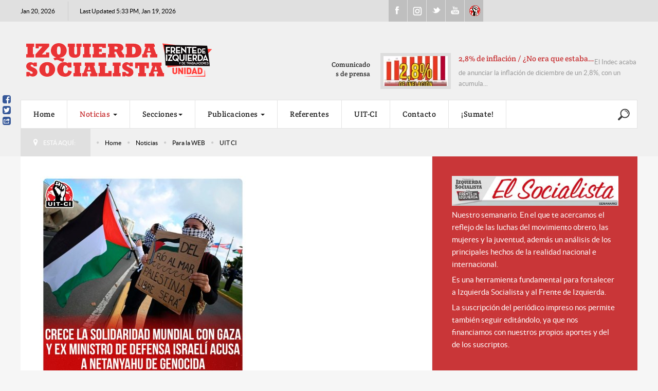

--- FILE ---
content_type: text/html; charset=utf-8
request_url: https://izquierdasocialista.org.ar/2020/index.php/blog/para-la-web/itemlist/tag/UIT%20CI?start=35
body_size: 27175
content:

<!DOCTYPE html>
<html prefix="og: http://ogp.me/ns#" lang="es-es" dir="ltr" class='com_k2 view-itemlist task-tag itemid-730 j31 mm-hover'>

<head>
	<base href="https://izquierdasocialista.org.ar/2020/index.php/blog/para-la-web/itemlist/tag/UIT%20CI"/>
	<meta http-equiv="content-type" content="text/html; charset=utf-8"/>
	<meta name="keywords" content="UIT CI"/>
	<meta property="og:url" content="https://izquierdasocialista.org.ar/2020/index.php/blog/para-la-web/itemlist/tag/UIT%20CI?start=35"/>
	<meta property="og:type" content="website"/>
	<meta property="og:title" content="UIT CI"/>
	<meta property="og:description" content="You are viewing content tagged with 'UIT CI' - Partido de la clase trabajadora por el Socialismo"/>
	<meta name="twitter:card" content="summary"/>
	<meta name="twitter:title" content="UIT CI"/>
	<meta name="twitter:description" content="You are viewing content tagged with 'UIT CI' - Partido de la clase trabajadora por el Socialismo"/>
	<meta name="description" content="You are viewing content tagged with 'UIT CI' - Partido de la clase trabajadora por el Socialismo"/>
	<meta name="generator" content="Joomla! - Open Source Content Management"/>
	<title>UIT CI</title>
	<link href="/2020/index.php/blog/para-la-web/itemlist/tag/UIT%20CI?start=35" rel="canonical"/>
	<link href="/2020/templates/cepon/favicon.ico" rel="shortcut icon" type="image/vnd.microsoft.icon"/>
	<link href="/2020/templates/cepon/local/css/bootstrap.css" rel="stylesheet" type="text/css"/>
	<link href="https://cdnjs.cloudflare.com/ajax/libs/simple-line-icons/2.4.1/css/simple-line-icons.min.css" rel="stylesheet" type="text/css"/>
	<link href="/2020/templates/cepon/local/css/k2.css" rel="stylesheet" type="text/css"/>
	<link href="/2020/templates/system/css/system.css" rel="stylesheet" type="text/css"/>
	<link href="/2020/templates/cepon/local/css/template.css" rel="stylesheet" type="text/css"/>
	<link href="/2020/templates/cepon/local/css/megamenu.css" rel="stylesheet" type="text/css"/>
	<link href="/2020/templates/cepon/fonts/font-awesome/css/font-awesome.min.css" rel="stylesheet" type="text/css"/>
	<link href="/2020/templates/cepon/fonts/stylesheet.css" rel="stylesheet" type="text/css"/>
	<link href="/2020/templates/cepon/css/extensions.css" rel="stylesheet" type="text/css"/>
	<link href="/2020/templates/cepon/css/custom.css" rel="stylesheet" type="text/css"/>
	<script src="/2020/media/jui/js/jquery.min.js,q4eddc330b34cd41f8c87329f826c4420.pagespeed.jm.Esjhv-eXHl.js" type="text/javascript"></script>
	<script src="/2020/media/jui/js/jquery-noconflict.js,q4eddc330b34cd41f8c87329f826c4420+jquery-migrate.min.js,q4eddc330b34cd41f8c87329f826c4420.pagespeed.jc.dX6iprcJJL.js"></script><script>eval(mod_pagespeed_MiYIKqBZFb);</script>
	<script>eval(mod_pagespeed_8Mx7$piV3B);</script>
	<script src="/2020/media/k2/assets/js/k2.frontend.js?v=2.11.20241016&sitepath=/2020/" type="text/javascript"></script>
	<script src="/2020/plugins/system/t3/base-bs3/bootstrap,_js,_bootstrap.js+js,_jquery.tap.min.js+js,_script.js.pagespeed.jc.rwj5ZVRe1d.js"></script><script>eval(mod_pagespeed_akqZ1joEwm);</script>
	<script>eval(mod_pagespeed_5ks7qyE11I);</script>
	<script>eval(mod_pagespeed_gQj$0Tz54A);</script>
	<script src="/2020/plugins,_system,_t3,_base-bs3,_js,_menu.js+templates,_cepon,_js,_script.js+plugins,_system,_t3,_base-bs3,_js,_jquery.equalheight.js+plugins,_system,_t3,_base-bs3,_js,_nav-collapse.js+modules,_mod_news_pro_gk5,_interface,_scripts,_engine.jquery.js.pagespeed.jc.X7XM_76aUK.js"></script><script>eval(mod_pagespeed_k19AaggTgn);</script>
	<script>eval(mod_pagespeed_oOZX5$PYzk);</script>
	<script>eval(mod_pagespeed_W2LijNoFJN);</script>
	<script>eval(mod_pagespeed_c_mo96iyjm);</script>
	<script>eval(mod_pagespeed_giH0F6WJeQ);</script>
	<script type="text/javascript">var e_mailit_config={display_counter:false,combine_counters:false,follow_services:{'Facebook':'IzquierdaSocialistaArg','Twitter':'IzqSocialista'},thanks_message:'Follow us!',mobile_bar:true,after_share_dialog:false,display_ads:false,hover_pinit:false,popup:true,notrack:true,open_on:'onclick',emailit_branding:false,'mobileServices':'EMAILiT'};(function(){var b=document.createElement('script');b.type='text/javascript';b.async=true;b.src='//www.izquierdasocialista.org.ar/2020/modules/mod_emailit/js/button_ale.js';var c=document.getElementsByTagName('head')[0];c.appendChild(b)})()
jQuery(function($){initTooltips();$("body").on("subform-row-add",initTooltips);function initTooltips(event,container){container=container||document;$(container).find(".hasTooltip").tooltip({"html":true,"container":"body"});}});</script>

	
<!-- META FOR IOS & HANDHELD -->
	<meta name="viewport" content="width=device-width, initial-scale=1.0, maximum-scale=1.0, user-scalable=no"/>
	<style type="text/stylesheet">@-webkit-viewport   { width: device-width; }@-moz-viewport      { width: device-width; }@-ms-viewport       { width: device-width; }@-o-viewport        { width: device-width; }@viewport           { width: device-width; }</style>
	<script type="text/javascript">//<![CDATA[
if(navigator.userAgent.match(/IEMobile\/10\.0/)){var msViewportStyle=document.createElement("style");msViewportStyle.appendChild(document.createTextNode("@-ms-viewport{width:auto!important}"));document.getElementsByTagName("head")[0].appendChild(msViewportStyle);}
//]]></script>
<meta name="HandheldFriendly" content="true"/>
<meta name="apple-mobile-web-app-capable" content="YES"/>
<!-- //META FOR IOS & HANDHELD -->


<!-- Le HTML5 shim and media query for IE8 support -->
<!--[if lt IE 9]>
<script src="//html5shim.googlecode.com/svn/trunk/html5.js"></script>
<script type="text/javascript" src="/2020/plugins/system/t3/base-bs3/js/respond.min.js"></script>
<![endif]-->

<!-- You can add Google Analytics here or use T3 Injection feature -->
<!-- Google tag (gtag.js) 2024 b 
<script async src="https://www.googletagmanager.com/gtag/js?id=G-K9V8KS551S"></script>
<script>
  window.dataLayer = window.dataLayer || [];
  function gtag(){dataLayer.push(arguments);}
  gtag('js', new Date());

  gtag('config', 'G-K9V8KS551S');
</script> -->



		<!-- Start GTM for Joomla by Analytics for Joomla -->
		<script>(function(w,d,s,l,i){w[l]=w[l]||[];w[l].push({'gtm.start':new Date().getTime(),event:'gtm.js'});var f=d.getElementsByTagName(s)[0],j=d.createElement(s),dl=l!='dataLayer'?'&l='+l:'';j.async=true;j.src='//www.googletagmanager.com/gtm.js?id='+i+dl;f.parentNode.insertBefore(j,f);})(window,document,'script','dataLayer','GTM-PXXNLCQX');</script>
		<!-- End GTM for Joomla by Analytics for Joomla -->
		</head>

<body>
<!-- Start GTM for Joomla by Analytics for Joomla -->
<noscript><iframe src='//www.googletagmanager.com/ns.html?id=GTM-PXXNLCQX' height='0' width='0' style='display:none;visibility:hidden'></iframe></noscript>
<!-- End GTM for Joomla by Analytics for Joomla -->

<div class="t3-wrapper">
  
	<div id="t3-topbars" class="t3-topbars">
	<div class="container">
		<div class="row">
			<div class="t3-date col-xs-4 col-sm-5 col-md-6 col-lg-7">
      	<span class="day-date">Jan 20, 2026</span>				<span class="update-date">
					Last Updated 5:33 PM, Jan 19, 2026
        </span>
    	</div>
      
            
			      <div class="social col-xs-8 col-sm-4 col-md-3 col-lg-2">
      	

<div class="custom">
	<ul class="social">
<li><a class="fb" href="https://www.facebook.com/IzquierdaSocialistaArg">Facebook</a></li>
<li><a class="ig" href="https://www.instagram.com/izqsocialista/">Instagram</a></li>
<li><a class="tweet" href="https://twitter.com/IzqSocialista">Twitter</a></li>
<li><a class="youtube" href="https://www.youtube.com/channel/UCsYenDvpIEmH36JRZglYVQw">Youtube</a></li>
<li><a class="uit" href="http://uit-ci.org/">UIT-CI</a></li>
</ul></div>

      </div>
        	</div>
	</div>
</div>


<!-- HEADER -->
<header id="t3-header">

 	

	<div class="container t3-header">
	<div class="row">

		<!-- LOGO -->
		<div class="col-xs-12 col-sm-6 col-md-7 col-lg-8 logo">
			<div class="logo-image">
				<a href="/2020" title="izquierdasocialista.org.ar">
											<img class="logo-img" src="/2020/images/logo/xlogo-pink_2.png.pagespeed.ic.zYvs81eQjj.webp" alt="izquierdasocialista.org.ar"/>
										<span>izquierdasocialista.org.ar</span>
				</a>
				<small class="site-slogan"></small>
			</div>
		</div>
		<!-- //LOGO -->

					<div class="col-xs-12 col-sm-6 col-md-5 col-lg-4">
									<!-- HEAD SEARCH -->
					<div class="head-news  hidden-xs">
								<div class="moduletable">
							<h3>Comunicados de prensa</h3>
							<div class="nspMain autoanim " id="nsp-nsp-220" data-config="{
				'animation_speed': 400,
				'animation_interval': 5000,
				'animation_function': 'Fx.Transitions.Expo.easeIn',
				'news_column': 1,
				'news_rows': 1,
				'links_columns_amount': 1,
				'links_amount': 0
			}">
		
					<div class="nspArts bottom" style="width:100%;">
								<div class="nspArtScroll1">
					<div class="nspArtScroll2 nspPages2">
																	<div class="nspArtPage active nspCol2">
																				<div class="nspArt nspCol1" style="padding:0;">
								<a href="/2020/index.php/blog/comunicados-de-prensa/item/24705-2-8-de-inflacion-no-era-que-estaba-bajando" class="nspImageWrapper tleft fleft" style="margin:0 15px 0 0;" target="_self"><img loading="lazy" class="nspImage" src="[data-uri]" alt="2,8% de inflación / ¿No era que estaba bajando?" style="width:125px;height:58px;"/></a><div class="gkArtContentWrap"><h4 class="nspHeader tleft fnull has-image"><a href="/2020/index.php/blog/comunicados-de-prensa/item/24705-2-8-de-inflacion-no-era-que-estaba-bajando" title="2,8% de inflación / ¿No era que estaba bajando?" target="_self">2,8% de inflación / ¿No era que estaba&hellip;</a></h4><p class="nspText tleft fnull">El Indec acaba de anunciar la inflación de diciembre de un 2,8%, con un acumula...</p></div>							</div>
												</div>
						<div class="nspArtPage nspCol2">
																															<div class="nspArt nspCol1" style="padding:0;">
								<a href="/2020/index.php/blog/comunicados-de-prensa/item/24698-us-4-200-millones-a-bonistas-la-prioridad-de-milei-es-pagar-la-deuda-usurera" class="nspImageWrapper tleft fleft" style="margin:0 15px 0 0;" target="_self"><img loading="lazy" class="nspImage" src="[data-uri]" alt="US$ 4.200 millones a bonistas / La prioridad de Milei es pagar la deuda usurera" style="width:125px;height:58px;"/></a><div class="gkArtContentWrap"><h4 class="nspHeader tleft fnull has-image"><a href="/2020/index.php/blog/comunicados-de-prensa/item/24698-us-4-200-millones-a-bonistas-la-prioridad-de-milei-es-pagar-la-deuda-usurera" title="US$ 4.200 millones a bonistas / La prioridad de Milei es pagar la deuda usurera" target="_self">US$ 4.200 millones a bonistas / La prior&hellip;</a></h4><p class="nspText tleft fnull">Este viernes 9 de enero Javier Milei pagó 4.200 millones de dólares en concept...</p></div>							</div>
												</div>
																</div>

									</div>
			</div>
		
		
			</div>
		</div>
	
                          
					</div>
					<!-- //HEAD SEARCH -->
				
			</div>
		
	</div>
  </div>
</header>
<!-- //HEADER -->

  
	
<!-- MAIN NAVIGATION -->
<nav id="t3-mainnav" class="wrap navbar navbar-default t3-mainnav">
	<div class="container">
		
		<!-- Brand and toggle get grouped for better mobile display -->
		<div class="navbar-header">
	
											<button type="button" class="navbar-toggle" data-toggle="collapse" data-target=".t3-navbar-collapse">
					<i class="fa fa-bars"></i>
				</button>
			
			      
	          
	    	    <!-- HEAD SEARCH -->
	    <div class="head-search">     
	      

<div class="custom">
	<div style="vertical-align: middle; height: 60px; display: table-cell; width: 40px;">
<p><a href="/2020/index.php/blog/para-la-web/item/23983-buscar" target="_blank" rel="noopener noreferrer"><img src="[data-uri]"/></a></p>
</div></div>

	    </div>
	    <!-- //HEAD SEARCH -->
	    			
		</div>

					<div class="t3-navbar-collapse navbar-collapse collapse"></div>
		
		<div class="t3-navbar navbar-collapse collapse">
			<div class="t3-megamenu animate elastic" data-duration="400" data-responsive="true">
<ul itemscope itemtype="http://www.schema.org/SiteNavigationElement" class="nav navbar-nav level0">
<li itemprop='name' data-id="435" data-level="1">
<a itemprop='url' class="" href="/2020/index.php" data-target="#">Home </a>

</li>
<li itemprop='name' class="active dropdown mega mega-align-justify" data-id="233" data-level="1" data-alignsub="justify">
<a itemprop='url' class=" dropdown-toggle" href="/2020/index.php/blog" data-target="#" data-toggle="dropdown">Noticias <em class="caret"></em></a>

<div class="nav-child dropdown-menu mega-dropdown-menu col-xs-12"><div class="mega-dropdown-inner">
<div class="row">
<div class="col-xs-3 mega-col-nav" data-width="3"><div class="mega-inner">
<ul itemscope itemtype="http://www.schema.org/SiteNavigationElement" class="mega-nav level1">
<li itemprop='name' data-id="729" data-level="2">
<a itemprop='url' class="" href="/2020/index.php/blog/elsocialista" data-target="#">El Socialista (todos los números) </a>

</li>
<li itemprop='name' class="current active" data-id="730" data-level="2">
<a itemprop='url' class="" href="/2020/index.php/blog/para-la-web" onclick="window.open(this.href,'targetWindow','toolbar=no,location=no,status=no,menubar=no,scrollbars=yes,resizable=yes');return false;" data-target="#">Para la WEB </a>

</li>
<li itemprop='name' data-id="731" data-level="2">
<a itemprop='url' class="" href="/2020/index.php/blog/comunicados-de-prensa" data-target="#">Prensa - Comunicados de Prensa </a>

</li>
<li itemprop='name' data-id="915" data-level="2">
<a itemprop='url' class="" href="/2020/index.php/blog/fotografias" data-target="#">Fotografias </a>

</li>
<li itemprop='name' class="divider" data-id="744" data-level="2">
<span class=" separator" data-target="#"> separador de Menu</span>

</li>
<li itemprop='name' data-id="746" data-level="2">
<a itemprop='url' class="" href="/2020/www.nahuelmoreno.org" data-target="#">nahuelmoreno.org</a>

</li>
<li itemprop='name' data-id="953" data-level="2">
<a itemprop='url' class="" href="/2020/index.php/blog/nuestros-locales" data-target="#">Nuestros Locales </a>

</li>
</ul>
</div></div>
<div class="col-xs-3 mega-col-module" data-width="3" data-position="118"><div class="mega-inner">
<div class="t3-module module " id="Mod118"><div class="module-inner"><div class="module-ct">
<div id="k2ModuleBox118" class="k2TagCloudBlock">
			<a href="/2020/index.php/blog/para-la-web/itemlist/tag/ajuste" title="555 items tagged with ajuste">
		ajuste	</a>
				<a href="/2020/index.php/blog/para-la-web/itemlist/tag/ambiente" title="224 items tagged with ambiente">
		ambiente	</a>
				<a href="/2020/index.php/blog/para-la-web/itemlist/tag/Angélica Lagunas" title="116 items tagged with Angélica Lagunas">
		Angélica Lagunas	</a>
				<a href="/2020/index.php/2014-05-02-03-07-21/aniversario" title="341 items tagged with Aniversario">
		Aniversario	</a>
				<a href="/2020/index.php/blog/para-la-web/itemlist/tag/derechos humanos" title="91 items tagged with derechos humanos">
		derechos humanos	</a>
				<a href="/2020/index.php/blog/para-la-web/itemlist/tag/disidencias" title="46 items tagged with disidencias">
		disidencias	</a>
				<a href="/2020/index.php/blog/para-la-web/itemlist/tag/Docentes" title="700 items tagged with Docentes">
		Docentes	</a>
				<a href="/2020/index.php/blog/para-la-web/itemlist/tag/Docentes en Marcha" title="74 items tagged with Docentes en Marcha">
		Docentes en Marcha	</a>
				<a href="/2020/index.php/2014-05-02-03-07-21/frente-de-izquierda" title="819 items tagged with Frente de Izquierda">
		Frente de Izquierda	</a>
				<a href="/2020/index.php/blog/para-la-web/itemlist/tag/Graciela Calderón" title="87 items tagged with Graciela Calderón">
		Graciela Calderón	</a>
				<a href="/2020/index.php/2014-05-02-03-07-21/internacional" title="1711 items tagged with internacional">
		internacional	</a>
				<a href="/2020/index.php/blog/para-la-web/itemlist/tag/Jorge Adaro" title="93 items tagged with Jorge Adaro">
		Jorge Adaro	</a>
				<a href="/2020/index.php/blog/para-la-web/itemlist/tag/Juan Carlos Giordano" title="982 items tagged with Juan Carlos Giordano">
		Juan Carlos Giordano	</a>
				<a href="/2020/index.php/2014-05-02-03-07-21/juventud" title="350 items tagged with juventud">
		juventud	</a>
				<a href="/2020/index.php/blog/para-la-web/itemlist/tag/Laura Marrone" title="195 items tagged with Laura Marrone">
		Laura Marrone	</a>
				<a href="/2020/index.php/blog/para-la-web/itemlist/tag/Liliana Olivero" title="192 items tagged with Liliana Olivero">
		Liliana Olivero	</a>
				<a href="/2020/index.php/blog/para-la-web/itemlist/tag/Mercedes de Mendieta" title="170 items tagged with Mercedes de Mendieta">
		Mercedes de Mendieta	</a>
				<a href="/2020/index.php/blog/para-la-web/itemlist/tag/Mercedes Trimarchi" title="260 items tagged with Mercedes Trimarchi">
		Mercedes Trimarchi	</a>
				<a href="/2020/index.php/2014-05-02-03-07-21/mujeres" title="902 items tagged with mujeres">
		mujeres	</a>
				<a href="/2020/index.php/blog/para-la-web/itemlist/tag/Mónica Schlottahuer" title="232 items tagged with Mónica Schlottahuer">
		Mónica Schlottahuer	</a>
				<a href="/2020/index.php/2014-05-02-03-07-21/nacional" title="2716 items tagged with Nacional">
		Nacional	</a>
				<a href="/2020/index.php/blog/para-la-web/itemlist/tag/Pablo Almeida" title="86 items tagged with Pablo Almeida">
		Pablo Almeida	</a>
				<a href="/2020/index.php/2014-05-02-03-07-21/partido" title="539 items tagged with partido">
		partido	</a>
				<a href="/2020/index.php/blog/para-la-web/itemlist/tag/Pilar Barbas" title="74 items tagged with Pilar Barbas">
		Pilar Barbas	</a>
				<a href="/2020/index.php/blog/para-la-web/itemlist/tag/pollo sobrero" title="72 items tagged with pollo sobrero">
		pollo sobrero	</a>
				<a href="/2020/index.php/blog/para-la-web/itemlist/tag/Rubén &quot;Pollo&quot; Sobrero" title="348 items tagged with Rubén &quot;Pollo&quot; Sobrero">
		Rubén "Pollo" Sobrero	</a>
				<a href="/2020/index.php/blog/para-la-web/itemlist/tag/Salud" title="61 items tagged with Salud">
		Salud	</a>
				<a href="/2020/index.php/blog/para-la-web/itemlist/tag/Santiago Maldonado" title="49 items tagged with Santiago Maldonado">
		Santiago Maldonado	</a>
				<a href="/2020/index.php/2014-05-02-03-07-21/sindical" title="1712 items tagged with sindical">
		sindical	</a>
				<a href="/2020/index.php/blog/para-la-web/itemlist/tag/UIT CI" title="179 items tagged with UIT CI">
		UIT CI	</a>
			<div class="clr"></div>
</div>
</div></div></div>
</div></div>
<div class="col-xs-6 mega-col-module" data-width="6" data-position="252"><div class="mega-inner">
<div class="t3-module module " id="Mod252"><div class="module-inner"><h3 class="module-title "><span>Leer en Menu</span></h3><div class="module-ct">	<div class="nspMain " id="nsp-nsp-252" data-config="{
				'animation_speed': 400,
				'animation_interval': 5000,
				'animation_function': 'Fx.Transitions.Expo.easeIn',
				'news_column': 1,
				'news_rows': 1,
				'links_columns_amount': 1,
				'links_amount': 3
			}">
		
					<div class="nspArts right" style="width:55%;">
								<div class="nspArtScroll1">
					<div class="nspArtScroll2 nspPages1">
																	<div class="nspArtPage active nspCol1">
																				<div class="nspArt nspCol1" style="padding:0;">
								<a href="/2020/index.php/blog/para-la-web/item/24708-estados-unidos-minneapolis-estalla-contra-trump-y-los-asesinatos-de-la-ice" class="nspImageWrapper tleft fnull gkResponsive" style="margin:0 0 25px 0;" target="_self"><img loading="lazy" class="nspImage" src="https://izquierdasocialista.org.ar/2020/modules/mod_news_pro_gk5/cache/xk2.items.cache.36e81168ee3ced50fce60a31b843e80c_XLnsp-252.jpg.pagespeed.ic.qz_DbRjPwY.webp" alt="Estados Unidos: Minneapolis estalla contra Trump y los asesinatos de la ICE"/></a><h4 class="nspHeader tleft fnull has-image"><a href="/2020/index.php/blog/para-la-web/item/24708-estados-unidos-minneapolis-estalla-contra-trump-y-los-asesinatos-de-la-ice" title="Estados Unidos: Minneapolis estalla contra Trump y los asesinatos de la ICE" target="_self">Estados Unidos: Minneapolis estalla contra Trump y los asesinatos de la ICE</a></h4><p class="nspInfo nspInfo1 tleft fnone">Enero 17, 2026 La Web</p><p class="nspText tleft fnull">Escribe Ezequiel Peressini, dirigente de Izquierda Socialista y la UIT-CI
17/1/2026. “Maldita Perra”. Esas fueron las últimas palabras de J...</p>							</div>
												</div>
																</div>

									</div>
			</div>
		
				<div class="nspLinksWrap right" style="width:44.9%;">
			<div class="nspLinks" style="margin:0 0 0 30px;">
								<div class="nspLinkScroll1">
					<div class="nspLinkScroll2 nspPages1">
																				<ul class="nspList active nspCol1">
							
							<li class="even"><h4><a href="/2020/index.php/blog/para-la-web/item/24707-ante-los-despidos-en-la-cadena-de-farmacias-dr-ahorro-entrevistamos-a-pablo-trabajador-despedido" title="Ante los despidos en la cadena de Farmacias Dr Ahorro, entrevistamos a Pablo, trabajador despedido" target="_self">Ante los despidos en la &hellip;</a></h4><p>ES: ¿Cómo se origina el conflicto y como se vienen organizando?
Pablo: C&hellip;</p></li>
																				
							<li class="odd"><h4><a href="/2020/index.php/blog/para-la-web/item/24706-todo-el-apoyo-a-la-lucha-de-lustramax" title="¡Todo el apoyo a la lucha de Lustramax!" target="_self">¡Todo el apoyo a la luc&hellip;</a></h4><p>El lunes 12 las y los trabajadores de la empresa Lustramax de Tortuguitas c&hellip;</p></li>
																				
							<li class="even"><h4><a href="/2020/index.php/blog/comunicados-de-prensa/item/24705-2-8-de-inflacion-no-era-que-estaba-bajando" title="2,8% de inflación / ¿No era que estaba bajando?" target="_self">2,8% de inflación / ¿N&hellip;</a></h4><p>El Indec acaba de anunciar la inflación de diciembre de un 2,8%, con un ac&hellip;</p></li>
														</ul>
																		</div>

									</div>
				
							</div>
		</div>
		
			</div>
</div></div></div>
</div></div>
</div>
</div></div>
</li>
<li itemprop='name' class="dropdown mega" data-id="720" data-level="1">
<a itemprop='url' class=" dropdown-toggle" href="#" data-target="#" data-toggle="dropdown">Secciones<em class="caret"></em></a>

<div class="nav-child dropdown-menu mega-dropdown-menu"><div class="mega-dropdown-inner">
<div class="row">
<div class="col-xs-12 mega-col-nav" data-width="12"><div class="mega-inner">
<ul itemscope itemtype="http://www.schema.org/SiteNavigationElement" class="mega-nav level1">
<li itemprop='name' data-id="723" data-level="2">
<a itemprop='url' class="" href="/2020/index.php/2014-05-02-03-07-21/internacional" onclick="window.open(this.href,'targetWindow','toolbar=no,location=no,status=no,menubar=no,scrollbars=yes,resizable=yes');return false;" data-target="#">Internacional </a>

</li>
<li itemprop='name' data-id="722" data-level="2">
<a itemprop='url' class="" href="/2020/index.php/2014-05-02-03-07-21/nacional" data-target="#">Nacional </a>

</li>
<li itemprop='name' data-id="721" data-level="2">
<a itemprop='url' class="" href="/2020/index.php/2014-05-02-03-07-21/sindical" data-target="#">Sindical </a>

</li>
<li itemprop='name' data-id="724" data-level="2">
<a itemprop='url' class="" href="/2020/index.php/2014-05-02-03-07-21/mujeres" data-target="#">Mujeres </a>

</li>
<li itemprop='name' data-id="725" data-level="2">
<a itemprop='url' class="" href="/2020/index.php/2014-05-02-03-07-21/juventud" data-target="#">Juventud </a>

</li>
<li itemprop='name' data-id="726" data-level="2">
<a itemprop='url' class="" href="/2020/index.php/2014-05-02-03-07-21/aniversario" data-target="#">Aniversario </a>

</li>
<li itemprop='name' data-id="727" data-level="2">
<a itemprop='url' class="" href="/2020/index.php/2014-05-02-03-07-21/partido" data-target="#">Partido </a>

</li>
<li itemprop='name' data-id="728" data-level="2">
<a itemprop='url' class="" href="/2020/index.php/2014-05-02-03-07-21/frente-de-izquierda" data-target="#">Frente de Izquierda </a>

</li>
<li itemprop='name' data-id="1007" data-level="2">
<a itemprop='url' class="" href="https://izquierdasocialista.org.ar/2020/index.php/a-luchar" data-target="#">A Luchar</a>

</li>
</ul>
</div></div>
</div>
</div></div>
</li>
<li itemprop='name' class="dropdown mega" data-id="732" data-level="1">
<a itemprop='url' class=" dropdown-toggle" href="/2020/index.php/publicaciones" data-target="#" data-toggle="dropdown">Publicaciones <em class="caret"></em></a>

<div class="nav-child dropdown-menu mega-dropdown-menu"><div class="mega-dropdown-inner">
<div class="row">
<div class="col-xs-12 mega-col-nav" data-width="12"><div class="mega-inner">
<ul itemscope itemtype="http://www.schema.org/SiteNavigationElement" class="mega-nav level1">
<li itemprop='name' data-id="966" data-level="2">
<a itemprop='url' class="" href="/2020/index.php/publicaciones/libros" target="_blank" data-target="#">Libros </a>

</li>
<li itemprop='name' data-id="967" data-level="2">
<a itemprop='url' class="" href="/2020/index.php/publicaciones/revistas" target="_blank" data-target="#">Revistas </a>

</li>
<li itemprop='name' data-id="968" data-level="2">
<a itemprop='url' class="" href="/2020/index.php/publicaciones/rabia-juventud" target="_blank" data-target="#">Rabia - Juventud </a>

</li>
<li itemprop='name' data-id="969" data-level="2">
<a itemprop='url' class="" href="/2020/index.php/publicaciones/isadora-mujeres-en-lucha" target="_blank" data-target="#">Isadora - Mujeres en Lucha </a>

</li>
<li itemprop='name' data-id="970" data-level="2">
<a itemprop='url' class="" href="/2020/index.php/publicaciones/ambiente-en-lucha" target="_blank" data-target="#">Ambiente en Lucha </a>

</li>
<li itemprop='name' data-id="971" data-level="2">
<a itemprop='url' class="" href="/2020/index.php/publicaciones/salud-en-marcha" target="_blank" data-target="#">Salud en Marcha </a>

</li>
<li itemprop='name' data-id="972" data-level="2">
<a itemprop='url' class="" href="/2020/index.php/publicaciones/docentes-en-marcha" target="_blank" data-target="#">Docentes en Marcha </a>

</li>
<li itemprop='name' data-id="984" data-level="2">
<a itemprop='url' class="" href="/2020/index.php/publicaciones/volantes" data-target="#">Volantes </a>

</li>
</ul>
</div></div>
</div>
</div></div>
</li>
<li itemprop='name' data-id="489" data-level="1">
<a itemprop='url' class="" href="/2020/index.php/referentes" data-target="#">Referentes </a>

</li>
<li itemprop='name' data-id="745" data-level="1">
<a itemprop='url' class="" href="http://www.uit-ci.org" onclick="window.open(this.href,'targetWindow','toolbar=no,location=no,status=no,menubar=no,scrollbars=yes,resizable=yes');return false;" data-target="#">UIT-CI</a>

</li>
<li itemprop='name' data-id="588" data-level="1">
<a itemprop='url' class="" href="/2020/index.php/contact" data-target="#">Contacto </a>

</li>
<li itemprop='name' data-id="973" data-level="1">
<a itemprop='url' class="" href="/2020/index.php/sumate-y-fiscaliza" target="_blank" data-target="#">¡Sumate! </a>

</li>
</ul>
</div>

		</div>

	</div>
</nav>
<!-- //MAIN NAVIGATION -->

<!-- NAV HELPER -->
<section class="wrap t3-navhelper ">
	<div class="container">
		
<ol class="breadcrumb ">
	<li class="active">Está aquí: &#160;</li><li><a href="/2020/index.php" class="pathway">Home</a><span class="divider">\</span></li><li><a href="/2020/index.php/blog/itemlist" class="pathway">Noticias</a><span class="divider">\</span></li><li><a href="/2020/index.php/blog/para-la-web" class="pathway">Para la WEB</a><span class="divider">\</span></li><li><span>UIT CI</span></li></ol>

	</div>
</section>
<!-- //NAV HELPER -->

  



            

<style>
  /*  // aleee */
  .col-lg-6 {
    width: 100%;
  }    

  .t3-spotlight-1 .col-xs-6{
  width: 25%;
  position: relative;
  min-height: 1px;
  padding-left: 0;
  padding-right: 0;
  float: left;
}
@media (max-width: 920px) {  
  .t3-spotlight-1 .col-xs-6{
	    width: 100%;
  position: relative;
  min-height: 1px;
  padding-left: 0;
  padding-right: 0;
  float: left;
}
    </style>

<? //ACA IBA ADVERSTING 2  
  ?>
  
  <div id="fb-root"></div>
<script async defer crossorigin="anonymous" src="https://connect.facebook.net/es_ES/sdk.js#xfbml=1&version=v23.0"></script>
<div id="t3-mainbody" class="container t3-mainbody">
	<div class="row">

		<!-- MAIN CONTENT -->
		<div id="t3-content" class="t3-content col-xs-12 col-sm-8 col-md-8 col-lg-9">
      
     				
						     
						<div id="system-message-container">
	</div>

			      <div class="t3-component">
				<!-- Start K2 Tag Layout -->
<div id="k2Container" class="tagView">

	
		<div class="tagItemList">
		
		<!-- Start K2 Item Layout -->
		<div class="tagItemView">
    
						<!-- Item Image -->
			<div class="tagItemImageBlock userItemImageBlock">
			 <span class="tagItemImage">
			   <a href="/2020/index.php/blog/para-la-web/item/23571-crece-la-solidaridad-mundial-con-gaza-y-ex-ministro-de-defensa-israeli-acusa-a-netanyahu-de-genocida" title="Crece la solidaridad mundial con Gaza y ex Ministro de Defensa israelí acusa a Netanyahu de genocida">
			   	<img src="/2020/media/k2/items/cache/10cf9123737b5ae1bd1e3b4a87f5733c_Generic.jpg" alt="Crece la solidaridad mundial con Gaza y ex Ministro de Defensa israelí acusa a Netanyahu de genocida" style="width:400px; height:auto;"/>
			   </a>
			 </span>
			 <div class="clr"></div>
			</div>
			      
			<div class="itemHeader tagItemHeader">			
			  			  <!-- Item title -->
			  <h2 class="itemTitle tagItemTitle">
			  						<a href="/2020/index.php/blog/para-la-web/item/23571-crece-la-solidaridad-mundial-con-gaza-y-ex-ministro-de-defensa-israeli-acusa-a-netanyahu-de-genocida">
			  		Crece la solidaridad mundial con Gaza y ex Ministro de Defensa israelí acusa a Netanyahu de genocida			  	</a>
			  				  </h2>
			          
        <ul class="itemToolbar">  
        	          <li>
    				Ene 20,
 						2026          </li>
					          
										<!-- Item category name -->
					<li>
						<span>Publicado en</span>
						<a href="/2020/index.php/blog/para-la-web">La Web</a>
					</li>
					        	
        </ul>
		  </div>

		  <div class="tagItemBody">			  
			  			  <!-- Item introtext -->
			  <div class="tagItemIntroText">
			  	<p>Por <strong>Unidad Internacional de Trabajadoras y Trabajadores – Cuarta Internacional </strong></p>
<p>2/12/2024. El pasado 29 de noviembre se conmemoró el día internacional de solidaridad con palestina. En las principales ciudades ondearon las banderas de palestina junto a nutridas movilizaciones que expresan la simpatía mundial con la resistencia. El genocidio perpetrado por Israel ya no puede ocultarse y Netanyahu sufre un creciente aislamiento mundial con una mayor crisis política en su propio país. Al punto que un ex Jefe del Estado Mayor durante la segunda Intifada y ex ministro de Guerra de Netanyahu acusa a Netanyahu de estar haciendo una limpieza étnica. Hecho inédito y muy grave que muestra la crisis interna del sionismo dentro de Israel. Además, la Corte Penal Internacional (CPI) dicta orden de arresto contra Netanyahu y ex funcionarios sionistas reconocen la política genocida de una limpieza étnica en curso.</p>
<p>Esto, sumando al fracaso político para derrotar a la resistencia del pueblo libanés, obligó al gobierno de Netanyahu a aceptar un alto el fuego con el Hezbollah en el Líbano. Profundizar la solidaridad mundial en apoyo a la resistencia palestina es la tarea central de los pueblos del mundo<strong>.</strong></p>
<p><strong>El 29 de noviembre y las movilizaciones masivas</strong></p>
<p>El 29 de noviembre, se conmemoró un nuevo aniversario de la aprobación resolución 181 de la ONU, también conocida como la “resolución de la partición”, en la cual se estipulaba la creación de un “Estado judío” y un “Estado árabe” en Palestina, con Jerusalén como capital. Esta resolución tramposa de la ONU solo sirvió para crear al Estado genocida sionista en territorio despojado a los palestinos y jamás formó un Estado palestino.</p>
<p>Sin embargo, el actual escenario internacional marcado por el genocidio sionista que ya asesinó a cerca de 45 mil palestinos y a 4 mil personas en el Líbano transformó esta conmemoración en un inconfundible día de lucha mundial.</p>
<p>En diversas ciudades del mundo, las movilizaciones, actos y diversas acciones manifestaron el apoyo a la resistencia palestina. En América Latina se destacó la gran movilización convocada por la comunidad palestina en Santiago de Chile, donde vive una de las más numerosas comunidades palestinas en el exilio. También se desarrollaron importantes acciones en Brasil, Bolivia, Venezuela y otros países. En Europa, las movilizaciones también se hicieron sentir en Estado Español, con fuertes concentraciones en Madrid. También se desarrollaron movilizaciones en Francia, y otros países.</p>
<p>Las movilizaciones realizadas en diversas ciudades de los Estados Unidos fueron contundentes y desde los acampes estudiantiles, se exige al gobierno de Biden el embargo de armas a Israel mientras el gobierno continúa blindando al genocida Netanyahu y garantizando el envío de armamento y su fundamental apoyo económico, militar, diplomático y político.</p>
<p><strong>El aislamiento de Israel ha llegado a un punto inédito. </strong></p>
<p>Las movilizaciones mundiales profundizan en creciente aislamiento político de Netanyahu. Su plan criminal, genocida y de limpieza étnica no puede ser ocultado por el régimen sionista. A más de un año de la contraofensiva, Netanyahu no logra derrotar a la resistencia palestina; que, a pesar de los golpes recibidos, se rearma y reorganiza para continuar resistiendo, provocando un empantanamiento militar y un fracaso político que golpea a Netanyahu resquebrajando su gabinete de guerra, como sucedió con el despido del ex ministro de guerra Yoav Gallant. A pesar de enviar a miles de soldados de uno de los ejércitos más grandes del mundo, el visible fracaso político y su incapacidad para garantizar el retorno con vida de los rehenes, incrementa el descontento de la población israelí y fogonea la crisis política.</p>
<p>Todo este aislamiento a precipitado que la Corte Penal Internacional (CPI) ha librado por primera vez una orden de captura contra el Primer Ministro Israel y su ex ministro de Guerra por ser encontrado responsable político de ejecutar crímenes de guerra y acciones políticas y militares de carácter genocida. Esto fue sorprendentemente confirmado por Moshe Yaalon. Yaalon fue Jefe del Estado Mayor durante la segunda Intifada y ministro de Guerra de Netanyahu en 2014 hasta su salida en 2016 y manifestó en la radio y el canal 12 de la TV israelí que <a href="https://www.nytimes.com/es/2024/12/02/espanol/mundo/netanyahu-israel-gaza-crimenes-ministro-defensa.html?utm_source=pocket_shared"><em>“El camino por el que nos arrastran es el de la ocupación, la anexión y la limpieza étnica”</em></a> y que la dirección política de Israel estaba <em>“corrompiendo al ejército” </em>manifestando que la crisis la crisis política impacta de lleno en el ejército israelí y afirmó que <em>“Hablo en nombre de los comandantes de las FDI que operan en la franja norte. Se pusieron en contacto conmigo expresando su temor por lo que está ocurriendo allí”.</em> De esta manera, sectores militares y políticos del sionismo comienzan a considerar las acciones militares de Israel como crímenes de guerra o, como afirmó Ami Ayalon, exdirector de la agencia de inteligencia nacional Shin Bet, quien calificó las ordenes de Netanyahu como <em>“inmorales e injustas”</em>, diciendo que podrían exponer a los comandantes y soldados a ser procesados por la Corte Penal Internacional. El ministro de Comunicaciones de Israel, Shlomo Karhi, dijo que Yaalon <em>“cruzó todas las líneas rojas”,</em> mientras que Tally Gotliv, una aguerrida legisladora del Likud, lo calificó de <em>“peor que nuestros mayores enemigos”</em>.</p>
<p>La movilización mundial, el creciente aislamiento y la incapacidad de derrotar a la resistencia a forzando a Netanyahu a aceptar un alto el fuego con Hezbollah en el sur del Líbano que fue celebrada por el pueblo libanés que regresaba a sus hogares luego de dos meses de sistemáticos ataques y una invasión fracasada de Israel; que, a pesar de su superioridad aérea y bombardeos fue totalmente incapaz de controlar el territorio invadido y fue obligado a retirarse.</p>
<p>Tanto el pedido de captura por parte de la CPI, las inéditas y graves declaraciones de Moshe Yaalon y el alto el fuego, son un golpe político para Israel y demuestra su fracaso político y militar. Sin embargo, las negociaciones diplomáticas capitalistas son impotentes para parar el genocidio y el conjunto del imperialismo busca evitar la detención de Netanyahu. Este fracaso de la diplomacia es parte del fracaso de la política de los dos estados impulsada por el imperialismo, política que colisiona con la estrategia colonialista, genocida y criminal con la que Netanyahu busca evitar su caída, sostenerse en el poder y avanzar en la conquista del plan nazi del “Gran Israel”.</p>
<p><strong>¡Profundicemos la solidaridad internacional con la resistencia palestina!</strong></p>
<p>Mientras la inquebrantable solidaridad entre el imperialismo e Israel le permiten sostener el genocidio sobre palestina, las trabajadoras y trabajadores junto a los pueblos del mundo sostenemos la movilización y la solidaridad internacional con el pueblo palestino y la resistencia.</p>
<p>Desde la Unidad Internacional de Trabajadoras y Trabajadores – Cuarta Internacional (UIT-CI), fuimos parte de las acciones este 29 de noviembre y seguiremos impulsando la exigencia de que los gobiernos rompan de manera inmediata las relaciones militares, políticas, económicas, culturales, comerciales y diplomáticas con el genocida Israel. ¡No más complicidad con el genocidio! ¡Basta de enviar armas! ¡Basta de financiar el genocidio! ¡Basta de muertos por hambre y enfermedades! ¡Apertura ya de las fronteras para el ingreso de la ayuda humanitaria! ¡Fuera Israel de Gaza, Cisjordania, de toda Palestina y del Líbano! ¡Por una Palestina única, laica, democrática y no racista! ¡Viva Palestina libre del río al mar!</p>
<p><strong>Unidad Internacional de Trabajadoras y Trabajadores – Cuarta Internacional (UIT-CI)</strong></p>
<p><strong>2 de noviembre 2024</strong></p> 			  </div>
			  
						<!-- Item "read more..." link -->
			<div class="tagItemReadMore">
				<a class="k2ReadMore btn btn-primary" href="/2020/index.php/blog/para-la-web/item/23571-crece-la-solidaridad-mundial-con-gaza-y-ex-ministro-de-defensa-israeli-acusa-a-netanyahu-de-genocida">
					Leer más				</a>
			</div>
			
		  </div>
		  
		  <div class="clr"></div>
		  
		  		  			
			<div class="clr"></div>
		</div>
		<!-- End K2 Item Layout -->
		
		
		<!-- Start K2 Item Layout -->
		<div class="tagItemView">
    
						<!-- Item Image -->
			<div class="tagItemImageBlock userItemImageBlock">
			 <span class="tagItemImage">
			   <a href="/2020/index.php/blog/elsocialista/item/23534-ante-el-escalamiento-de-la-guerra-en-ucrania" title="Ante el escalamiento de la guerra en Ucrania">
			   	<img src="/2020/media/k2/items/cache/5137977bc1510d7cd859ceabb5b1ed9f_Generic.jpg?t=20241127_155603" alt="Ante el escalamiento de la guerra en Ucrania" style="width:400px; height:auto;"/>
			   </a>
			 </span>
			 <div class="clr"></div>
			</div>
			      
			<div class="itemHeader tagItemHeader">			
			  			  <!-- Item title -->
			  <h2 class="itemTitle tagItemTitle">
			  						<a href="/2020/index.php/blog/elsocialista/item/23534-ante-el-escalamiento-de-la-guerra-en-ucrania">
			  		Ante el escalamiento de la guerra en Ucrania			  	</a>
			  				  </h2>
			          
        <ul class="itemToolbar">  
        	          <li>
    				Ene 20,
 						2026          </li>
					          
										<!-- Item category name -->
					<li>
						<span>Publicado en</span>
						<a href="/2020/index.php/blog/elsocialista/itemlist/category/821-el-socialista-n-595">El Socialista N° 595</a>
					</li>
					        	
        </ul>
		  </div>

		  <div class="tagItemBody">			  
			  			  <!-- Item introtext -->
			  <div class="tagItemIntroText">
			  	<p>Escribe <strong>Unidad Internacional de Trabajadoras y Trabajadores, Cuarta Internacional</strong> (UIT-CI)<br/><br/><em>Las tensiones entre Rusia y Ucrania, escalaron luego de que el ejército ucraniano realizara por primera vez, en casi tres años de la criminal invasión rusa, un ataque con misiles norteamericanos de largo alcance Atacms a la región rusa de Briansk. Ante ello Vladimir Putin firmó un decreto ampliando las posibilidades de recurrir al arma nuclear.</em><br/><br/>El riesgo de un mayor escalamiento de las confrontaciones no lo podemos descartar. Es parte de los peligros que encierra la decadencia creciente del sistema capitalista-imperialista. Por eso, como socialistas revolucionarios, decimos que nos oponemos a toda forma de armamentismo imperialista, sea de los Estados Unidos, de Rusia o China. El dilema sigue siendo “Socialismo o catástrofe”. <br/><br/>Esta guerra es producto de la invasión genocida del imperialismo ruso, con el autócrata Putin a la cabeza, para intentar colonizar Ucrania y a su pueblo. Se cumplieron mil días de la invasión rusa de Ucrania iniciada el 24 de febrero de 2022. Putin calculaba que en pocas semanas tomaba la capital Kiev y triunfaba la invasión. Pero se encontró con la heroica resistencia del pueblo ucraniano que hizo retroceder a las tropas rusas. Ha sido esa resistencia popular-militar la que ha hecho que el asesino de Putin no haya podido adueñarse del país. <br/><br/>El choque bélico ha creado lógicas confusiones y debates. Por eso es importante ratificar que, ante una invasión militar de una potencia imperialista a una nación oprimida, los socialistas revolucionarios siempre hemos estado del lado de la nación explotada. No somos neutrales en este tipo de guerras. Las dudas surgen por el hecho que aparecen Biden y el imperialismo europeo y la OTAN del lado de Ucrania. Por supuesto que estos imperialistas tienen roces y choques de intereses económicos con Rusia y los negocios de sus multinacionales. Pero si hilamos fino veremos que la política del imperialismo norteamericano y europeo ha sido desde el inicio de la invasión, y lo sigue siendo, evitar un triunfo contundente de Ucrania y también una derrota contundente de Putin y Rusia. <br/><br/><strong>Estados Unidos y el imperialismo europeo nunca han querido la derrota de Putin sino una salida negociada</strong><br/><br/>Por eso, desde un primer momento, retacearon la ayuda militar a Ucrania y han intentado de todas formas presionar a Zelensky para que abriera una negociación en la cual cediera parte de su territorio. Esto fue público en el Davos 2022 con lo dicho por el fallecido Henry Kissinger y se manifestó de distintas formas a través de Macron y del Vaticano. Tal es así que al momento de la invasión Biden y Macron le ofrecieron a Zelensky un avión para sacarlo al exilio y darle seguridad. O sea, le aconsejaban rendirse. La invasión del imperialismo ruso solo fue detenida por el heroísmo de la resistencia popular-militar ucraniana. El mismo Zelensky lleva tiempo declarando que no reciben el armamento y las municiones prometidas. Sólo a fines del 2023, enviaron algunos tanques modernos y Biden se sigue negando, por ejemplo, a dar apoyo de aviación de combate de la cual carece Ucrania.<br/><br/>Recién ahora, luego de mil días de guerra, Biden autorizó a que se usen los misiles de largo alcance Atacms sobre algunos territorios rusos. Hasta este momento directamente Ucrania tenía “prohibido” usarlos. Mientras tanto Rusia lleva años bombardeando a Ucrania, ya sea a la población civil, como las represas y los centros de energía. Incluso se dice que la “autorización” quedaría circunscripta a la región de Kursk, tomada parcialmente por el ejército ucraniano. Y que ahora trata de recuperar Rusia con el apoyo de diez mil soldados norcoreanos.<br/><br/>Es también importante precisar que, aunque es limitado el apoyo militar a Ucrania, igual los gobiernos patronales de Alemania, Francia y otros de la Unión Europea (UE), usan el argumento del “peligro de guerra” con Rusia, para aumentar los presupuestos militares para favorecer a sus empresas de armas. Mientras, por otro lado, siguen con los recortes sociales y ajustando a la clase trabajadora europea.<br/><br/>Que el centro del imperialismo norteamericano es la negociación y no la derrota militar de Putin, lo mostraría también los anuncios que ha hecho Trump en ese sentido, para cuando asuma el 20 de enero del 2025. Y la negociación es presionar a Zelensky que ceda el territorio que ya ocupó Putin, así de sencillo. <br/><br/><strong>Apoyamos la resistencia popular-militar ucraniana sin dar apoyo político al gobierno de Zelensky y diciendo No a la OTAN<br/></strong><br/>También denunciamos que tampoco ayuda a la resistencia ucraniana las medidas antiobreras que el gobierno de Zelensky ha aplicado y que protegen los intereses de la patronal y la oligarquía, que fueron contestadas con protestas por los sindicatos. No son los oligarcas quienes defienden en el frente militar, sino el pueblo trabajador. Tampoco ayuda el proyecto capitalista de “optimización” de Zelensky, con la privatización de los principales servicios públicos como la sanidad y la educación y también de otras importantes empresas.<br/><br/>Para contentar a los poderosos Zelensky se aleja de los pueblos. Y los poderosos en cualquier momento le darán la espalda, si creen que llega el momento de entenderse con Putin o si algún otro conflicto (como el genocidio de Israel contra el heroico pueblo de Palestina) es más prioritario para sus intereses. <br/><br/>Defendemos a las y los trabajadores y los pueblos ante la opresión y las agresiones militares de las grandes potencias, vengan de donde vengan y contra todo imperialismo, sea de los Estados Unidos y la OTAN o como de Rusia o China. Estamos con los pueblos oprimidos contra los opresores. Estamos con los pueblos que se sublevan contra los regímenes reaccionarios. Por eso estamos con Palestina, con los pueblos y las mujeres de Irán contra el régimen teocrático y represivo. Por eso hoy estamos con el pueblo ucraniano que se niega a quedar bajo la bota del imperialismo ruso.<br/>Desde la Unidad Internacional de Trabajadoras y Trabajadores, Cuarta Internacional (UIT-CI), hemos trabajado con la izquierda antiautoritaria ucraniana y hemos hecho varios convoyes de ayuda a los sindicatos independientes del metal, minería, ferroviarios, docentes que están en la primera línea del frente en Krivyi Rih, Dobropillya, Zaporíjia, Korosten y Mikolaiv. Llamamos a los pueblos del mundo y a las luchadoras y luchadores antiimperialistas y de izquierda a seguir solidarizándose con la resistencia popular-militar ucraniana sin dar apoyo político al gobierno de Zelensky, diciendo No a la OTAN y reclamando el desmantelamiento del armamento nuclear de la OTAN y Rusia. <br/><br/>21 de Noviembre 2024</p> 			  </div>
			  
						<!-- Item "read more..." link -->
			<div class="tagItemReadMore">
				<a class="k2ReadMore btn btn-primary" href="/2020/index.php/blog/elsocialista/item/23534-ante-el-escalamiento-de-la-guerra-en-ucrania">
					Leer más				</a>
			</div>
			
		  </div>
		  
		  <div class="clr"></div>
		  
		  		  			
			<div class="clr"></div>
		</div>
		<!-- End K2 Item Layout -->
		
		
		<!-- Start K2 Item Layout -->
		<div class="tagItemView">
    
						<!-- Item Image -->
			<div class="tagItemImageBlock userItemImageBlock">
			 <span class="tagItemImage">
			   <a href="/2020/index.php/blog/elsocialista/item/23532-29-noviembre-dia-mundial-de-solidaridad-con-palestina" title="29 noviembre: día mundial de solidaridad con Palestina">
			   	<img src="/2020/media/k2/items/cache/5a735ba46a7998253edad5d9662e8fb7_Generic.jpg?t=20241127_155222" alt="29 noviembre: día mundial de solidaridad con Palestina" style="width:400px; height:auto;"/>
			   </a>
			 </span>
			 <div class="clr"></div>
			</div>
			      
			<div class="itemHeader tagItemHeader">			
			  			  <!-- Item title -->
			  <h2 class="itemTitle tagItemTitle">
			  						<a href="/2020/index.php/blog/elsocialista/item/23532-29-noviembre-dia-mundial-de-solidaridad-con-palestina">
			  		29 noviembre: día mundial de solidaridad con Palestina			  	</a>
			  				  </h2>
			          
        <ul class="itemToolbar">  
        	          <li>
    				Ene 20,
 						2026          </li>
					          
										<!-- Item category name -->
					<li>
						<span>Publicado en</span>
						<a href="/2020/index.php/blog/elsocialista/itemlist/category/821-el-socialista-n-595">El Socialista N° 595</a>
					</li>
					        	
        </ul>
		  </div>

		  <div class="tagItemBody">			  
			  			  <!-- Item introtext -->
			  <div class="tagItemIntroText">
			  	<p><span style="font-weight: 400;"><img src="/2020/images/ElSocialita/MIGUEL_LAMAS_PATILLA_MARZO_2022__A.jpg" alt="" width="99" height="71"/><br/>Escribe <strong>Miguel Lamas</strong>, dirigente de la UIT-CI<br/></span><br/>Desde 1977, el 29 de noviembre de cada año, las Naciones Unidas conmemora el Día Internacional de Solidaridad con el Pueblo Palestino.<br/><br/>Ese día, en 1947, la Asamblea General de las Naciones Unidas aprobó la resolución 181, posteriormente conocida como la “resolución de la partición”, en la cual se estipulaba la creación de un “Estado judío” y un “Estado árabe” en Palestina, con Jerusalén como capital. <br/>Obviamente esta resolución tramposa de la ONU solo sirvió para crear al Estado genocida sionista en territorio despojado a los palestinos y jamás formó un Estado Palestino.<br/><br/>Pero la fecha fue tomada internacionalmente por el pueblo palestino como Día Internacional de Solidaridad con Palestina. Y este es uno de los momento más importantes para impulsar las movilizaciones mundiales en solidaridad con el pueblo palestino.<br/>En gran parte del mundo para ese día están previstas movilizaciones solidarias con el pueblo palestino contra el genocidio en Gaza. Desde Argentina, como lo venimos haciendo, apoyamos estas marchas.<br/><br/>¡Por Palestina libre del río hasta el mar! ¡Fuera criminales sionistas de Medio Oriente! <br/><br/></p> 			  </div>
			  
						<!-- Item "read more..." link -->
			<div class="tagItemReadMore">
				<a class="k2ReadMore btn btn-primary" href="/2020/index.php/blog/elsocialista/item/23532-29-noviembre-dia-mundial-de-solidaridad-con-palestina">
					Leer más				</a>
			</div>
			
		  </div>
		  
		  <div class="clr"></div>
		  
		  		  			
			<div class="clr"></div>
		</div>
		<!-- End K2 Item Layout -->
		
		
		<!-- Start K2 Item Layout -->
		<div class="tagItemView">
    
						<!-- Item Image -->
			<div class="tagItemImageBlock userItemImageBlock">
			 <span class="tagItemImage">
			   <a href="/2020/index.php/blog/para-la-web/item/23478-estado-espanol-las-muertes-que-se-podrian-haber-evitado-en-valencia" title="Estado español: Las muertes que se podrían haber evitado en Valencia">
			   	<img src="/2020/media/k2/items/cache/00d1942a32fac38a25eeef84309af26f_Generic.jpg" alt="Estado español: Las muertes que se podrían haber evitado en Valencia" style="width:400px; height:auto;"/>
			   </a>
			 </span>
			 <div class="clr"></div>
			</div>
			      
			<div class="itemHeader tagItemHeader">			
			  			  <!-- Item title -->
			  <h2 class="itemTitle tagItemTitle">
			  						<a href="/2020/index.php/blog/para-la-web/item/23478-estado-espanol-las-muertes-que-se-podrian-haber-evitado-en-valencia">
			  		Estado español: Las muertes que se podrían haber evitado en Valencia			  	</a>
			  				  </h2>
			          
        <ul class="itemToolbar">  
        	          <li>
    				Ene 20,
 						2026          </li>
					          
										<!-- Item category name -->
					<li>
						<span>Publicado en</span>
						<a href="/2020/index.php/blog/para-la-web">La Web</a>
					</li>
					        	
        </ul>
		  </div>

		  <div class="tagItemBody">			  
			  			  <!-- Item introtext -->
			  <div class="tagItemIntroText">
			  	<p>Escribe <strong>Lucha Internacionalista</strong>, sección de la UIT-CI del Estado español</p>
<p><em>4/11/2024. Las políticas que el gobierno de Mazón del PP ha realizado en el País Valenciano son la causa de todas las muertes ocurridas en la crisis de la DANA. En el momento de escribir esta declaración ya son cerca de 200.</em></p>
<p>También fue así durante la COVID-19 por las políticas del gobierno de Ayuso. Hacen parte de las políticas de la derecha y los acuerdos con VOX por la privatización de los servicios públicos, como los que tienen que atender las necesidades de la población en momentos de emergencia como estos. La única política es la de desviar fondos públicos a manos privadas.</p>
<p>¡Denunciamos y nos sumamos a todas las críticas que se han hecho a la desorganización, falta de previsión y de recursos del gobierno Mazón! Haber desmontado la Unidad Valenciana de emergencias, es una de las actuaciones que ha agravado la situación con resultados de muertes innecesarias. El gobierno valenciano ha demostrado una grave carencia de capacidad y eficiencia para gestionar cualquier tipo de crisis, poniendo por delante la situación económica de las empresas, no avisando a tiempo para que las trabajadoras y la población volviera a sus casas. En este caso, ha tenido una respuesta con más de 12 horas de retraso, lo cual ha provocado una desgracia mayor ante la catástrofe meteorológica, que hacía días que se preveía.</p>
<p>El mundo está sufriendo una de las crisis más graves de su historia. Parte de esta derrota es el cambio climático y el avance de la destrucción ambiental capitalista. Informes científicos indican que hacia el año 2050 el planeta podría ser inhabitable si no se frenan las emisiones de CO₂. Este es el abismo al que nos lleva el capitalismo, mientras una minoría de multimillonarios y sus multinacionales continúan multiplicando sus ganancias gigantescas. Solo el derrocamiento del sistema capitalista-imperialista, la expropiación de la burguesía y gobiernos socialistas de los trabajadores pueden planificar racionalmente la economía mundial para cuidar a la naturaleza y al ser humano como parte de ella. En este camino de lucha el pronóstico de los científicos hacia el límite del año 2050, no tiene porqué significar que sea inexorable.</p>
<p><em>Nos sumamos a las movilizaciones preparadas para el 9 de noviembre a las 18 h desde la plaza del Ayuntamiento de València, organizada por organizaciones sociales, sindicales y políticas del País Valencià pidiendo la dimisión de Mazón. Su irresponsabilidad es la causa de todas y cada una de las muertes ocurridas. Solo la solidaridad y la ayuda mutua están respondiendo a la situación.</em></p>
<p style="text-align: right;">1/11/2024</p> 			  </div>
			  
						<!-- Item "read more..." link -->
			<div class="tagItemReadMore">
				<a class="k2ReadMore btn btn-primary" href="/2020/index.php/blog/para-la-web/item/23478-estado-espanol-las-muertes-que-se-podrian-haber-evitado-en-valencia">
					Leer más				</a>
			</div>
			
		  </div>
		  
		  <div class="clr"></div>
		  
		  		  			
			<div class="clr"></div>
		</div>
		<!-- End K2 Item Layout -->
		
		
		<!-- Start K2 Item Layout -->
		<div class="tagItemView">
    
						<!-- Item Image -->
			<div class="tagItemImageBlock userItemImageBlock">
			 <span class="tagItemImage">
			   <a href="/2020/index.php/blog/elsocialista/item/23477-panama-embajada-de-nicaragua-se-niega-a-recibir-reclamos-por-desaparicion-de-fabiola-tercero" title="Panamá: Embajada de Nicaragua se niega a recibir reclamos por desaparición de Fabiola Tercero">
			   	<img src="/2020/media/k2/items/cache/a98116d9fc1754faeffe9901dfa499db_Generic.jpg" alt="Panamá: Embajada de Nicaragua se niega a recibir reclamos por desaparición de Fabiola Tercero" style="width:400px; height:auto;"/>
			   </a>
			 </span>
			 <div class="clr"></div>
			</div>
			      
			<div class="itemHeader tagItemHeader">			
			  			  <!-- Item title -->
			  <h2 class="itemTitle tagItemTitle">
			  						<a href="/2020/index.php/blog/elsocialista/item/23477-panama-embajada-de-nicaragua-se-niega-a-recibir-reclamos-por-desaparicion-de-fabiola-tercero">
			  		Panamá: Embajada de Nicaragua se niega a recibir reclamos por desaparición de Fabiola Tercero			  	</a>
			  				  </h2>
			          
        <ul class="itemToolbar">  
        	          <li>
    				Ene 20,
 						2026          </li>
					          
										<!-- Item category name -->
					<li>
						<span>Publicado en</span>
						<a href="/2020/index.php/blog/elsocialista/itemlist/category/819-el-socialista-593">El Socialista 593</a>
					</li>
					        	
        </ul>
		  </div>

		  <div class="tagItemBody">			  
			  			  <!-- Item introtext -->
			  <div class="tagItemIntroText">
			  	<p><span style="font-weight: 400;"><strong>Foto de portada:</strong> Izquierda. periodista Fabiola Tercero Castro. Derecha, dirigenta nacional de Propuesta Socialista de Panamá, Priscilla Vásquez<br/><br/>Escribe <strong>Prensa UIT-CI</strong></span></p>
<p>30/10/2024. Las compañeras y compañeros de Propuesta Socialista, se dirigieron a la Embajada de Nicaragua para exigir la inmediata aparición con vida de Fabiola Tercero Castro, como parte de la campaña internacional que estamos realizando desde la Unidad Internacional de Trabajadoras y Trabajadores – Cuarta Internacional (UIT-CI).</p>
<p><span style="font-weight: 400;">Sin embargo, el 29 de noviembre, la Embajada de Nicaragua en Panamá se negó a recibir una carta que la Compañera Priscilla Vásquez Jaramillo, miembro de la Dirección de Propuesta Socialista fue a entregar, en la que se solicita al gobierno de Nicaragua</span></p>
<p><span style="font-weight: 400;">información sobre el paradero de la Periodista Feminista, Fabiola Tercero Castro, quien fue reportada como desaparecida el pasado 12 de julio.</span></p>
<p><span style="font-weight: 400;">En la sede diplomática la Compañera Vásquez Jaramillo fue recibida por un funcionario, quien luego de consultar con la Cónsul, informó que dicha comunicación debe dirigirse a través de la Cancillería de Panamá. Esto sin que la Cónsul haya leído siquiera el contenido de la nota.</span></p>
<p><span style="font-weight: 400;">La Periodista Feminista Fabiola Tercero Castro es reconocida por su trabajo en Plataformas Digitales y por un Proyecto Literario que incentiva la lectura. En 2017 creó “El Rincón de Fabi”, una Plataforma Digital de promoción de la lectura para atraer nuevos lectores. Su plataforma se destacaba por la defensa de la cultura y la igualdad del pueblo nicaragüense.</span></p>
<p><span style="font-weight: 400;">No es la primera vez que esto ocurre con nuestra organización y los funcionarios del gobierno de Nicaragua en nuestro país, debemos recordar que hace un par de años el anterior embajador del país centroamericano en Panamá, trató en forma grosera y agresiva a una delegación de la Propuesta Socialista UIT- CI, encabezada por nuestro Legendario Compañero Virgilio Araúz Magallón (qepd), caso que denunciamos en su momento.</span></p>
<p><span style="font-weight: 400;">Desde la UIT-CI seguiremos apostando al reclamo internacional para exigir la aparición con vida de Fabiola y todas las personas sobre las que se desconoce su paradero mientras rechazamos la persecución, el hostigamiento y la represión que ejerce la dictadura y el Gobierno de Ortega en Nicaragua.</span></p> 			  </div>
			  
						<!-- Item "read more..." link -->
			<div class="tagItemReadMore">
				<a class="k2ReadMore btn btn-primary" href="/2020/index.php/blog/elsocialista/item/23477-panama-embajada-de-nicaragua-se-niega-a-recibir-reclamos-por-desaparicion-de-fabiola-tercero">
					Leer más				</a>
			</div>
			
		  </div>
		  
		  <div class="clr"></div>
		  
		  		  			
			<div class="clr"></div>
		</div>
		<!-- End K2 Item Layout -->
		
			</div>

	
	<!-- Pagination -->
		<div class="k2Pagination">
		<ul class="pagination"><li><a title="Inicio" href="/2020/index.php/blog/para-la-web/itemlist/tag/UIT%20CI?start=0">Inicio</a></li><li><a title="Anterior" href="/2020/index.php/blog/para-la-web/itemlist/tag/UIT%20CI?start=30">Anterior</a></li><li><a title="3" href="/2020/index.php/blog/para-la-web/itemlist/tag/UIT%20CI?start=10">3</a></li><li><a title="4" href="/2020/index.php/blog/para-la-web/itemlist/tag/UIT%20CI?start=15">4</a></li><li><a title="5" href="/2020/index.php/blog/para-la-web/itemlist/tag/UIT%20CI?start=20">5</a></li><li><a title="6" href="/2020/index.php/blog/para-la-web/itemlist/tag/UIT%20CI?start=25">6</a></li><li><a title="7" href="/2020/index.php/blog/para-la-web/itemlist/tag/UIT%20CI?start=30">7</a></li><li class="active"><a>8</a></li><li><a title="9" href="/2020/index.php/blog/para-la-web/itemlist/tag/UIT%20CI?start=40">9</a></li><li><a title="10" href="/2020/index.php/blog/para-la-web/itemlist/tag/UIT%20CI?start=45">10</a></li><li><a title="11" href="/2020/index.php/blog/para-la-web/itemlist/tag/UIT%20CI?start=50">11</a></li><li><a title="12" href="/2020/index.php/blog/para-la-web/itemlist/tag/UIT%20CI?start=55">12</a></li><li><a title="Siguiente" href="/2020/index.php/blog/para-la-web/itemlist/tag/UIT%20CI?start=40">Siguiente</a></li><li><a title="Final" href="/2020/index.php/blog/para-la-web/itemlist/tag/UIT%20CI?start=175">Final</a></li></ul>		<div class="clr"></div>
		Página 8 de 36	</div>
	
		
</div>
<!-- End K2 Tag Layout -->

<!-- JoomlaWorks "K2" (v2.11.20241016) | Learn more about K2 at https://getk2.org -->
      </div>
      
      
		</div>
		<!-- //MAIN CONTENT -->

		<!-- SIDEBAR RIGHT -->
		<div class="t3-sidebar t3-sidebar-right col-xs-12 col-sm-4 col-md-4 col-lg-3">
			<div class="t3-module module colored " id="Mod296"><div class="module-inner"><div class="module-ct">

<div class="custom colored">
	<p><a title="El Socialista" href="/2020/index.php/blog/elsocialista"><img style="display: block; margin-left: auto; margin-right: auto;" src="/2020/images/logo/xLogo-El-Socialista.jpg.pagespeed.ic.N1O0oWzyUE.webp" alt=""/></a></p>
<p>Nuestro semanario. En el que te acercamos el reflejo de las luchas del movimiento obrero, las mujeres y la juventud, además un análisis de los principales hechos de la realidad nacional e internacional.</p>
<p>Es una herramienta fundamental para fortalecer a Izquierda Socialista y al Frente de Izquierda.</p>
<p>La suscripción del periódico impreso nos permite también seguir editándolo, ya que nos financiamos con nuestros propios aportes y del de los suscriptos.</p>
<p> </p>
<h3 style="text-align: center;"><a title="Quiero suscribirme" href="https://wa.me/5491162588523?text=Quiero_suscribirme_a_El_Socialista" target="_blank" rel="noopener noreferrer">Suscribite a la versión Impresa</a></h3></div>
</div></div></div><div class="t3-module module listed-news " id="Mod249"><div class="module-inner"><h3 class="module-title "><span>Más Leídos</span></h3><div class="module-ct">	<div class="nspMain  listed-news" id="nsp-nsp-249" data-config="{
				'animation_speed': 400,
				'animation_interval': 5000,
				'animation_function': 'Fx.Transitions.Expo.easeIn',
				'news_column': 1,
				'news_rows': 5,
				'links_columns_amount': 1,
				'links_amount': 0
			}">
		
					<div class="nspArts bottom" style="width:100%;">
								<div class="nspArtScroll1">
					<div class="nspArtScroll2 nspPages1">
																	<div class="nspArtPage active nspCol1">
																				<div class="nspArt nspCol1" style="padding:30px 0px;">
								<a href="/2020/index.php/blog/para-la-web/item/24697-lider-del-partido-socialismo-y-libertad-de-venezuela-todo-el-continente-debe-resistir-unido" class="nspImageWrapper tright fright" style="margin:0 0 0 20px;" target="_self"><img loading="lazy" class="nspImage" src="https://izquierdasocialista.org.ar/2020/modules/mod_news_pro_gk5/cache/xk2.items.cache.8060b96844d97159e8b2a3ad911eae66_XLnsp-249.jpg.pagespeed.ic._32buGVUoq.webp" alt="Líder del Partido Socialismo y Libertad de Venezuela: Todo el continente debe resistir unido" style="width:110px;height:80px;"/></a><div class="gkArtContentWrap"><h4 class="nspHeader tleft fnull has-image"><a href="/2020/index.php/blog/para-la-web/item/24697-lider-del-partido-socialismo-y-libertad-de-venezuela-todo-el-continente-debe-resistir-unido" title="Líder del Partido Socialismo y Libertad de Venezuela: Todo el continente debe resistir unido" target="_self">Líder del Partido Socialismo y Lib&hellip;</a></h4><p class="nspInfo nspInfo1 tleft fnone">08 Ene 2026 La Web</p></div>							</div>
																															<div class="nspArt nspCol1" style="padding:30px 0px;">
								<a href="/2020/index.php/blog/comunicados-de-prensa/item/24698-us-4-200-millones-a-bonistas-la-prioridad-de-milei-es-pagar-la-deuda-usurera" class="nspImageWrapper tright fright" style="margin:0 0 0 20px;" target="_self"><img loading="lazy" class="nspImage" src="https://izquierdasocialista.org.ar/2020/modules/mod_news_pro_gk5/cache/xk2.items.cache.238ad27cb805995cf113698310c1d1fd_XLnsp-249.jpg.pagespeed.ic.e4X8XamRcA.webp" alt="US$ 4.200 millones a bonistas / La prioridad de Milei es pagar la deuda usurera" style="width:110px;height:80px;"/></a><div class="gkArtContentWrap"><h4 class="nspHeader tleft fnull has-image"><a href="/2020/index.php/blog/comunicados-de-prensa/item/24698-us-4-200-millones-a-bonistas-la-prioridad-de-milei-es-pagar-la-deuda-usurera" title="US$ 4.200 millones a bonistas / La prioridad de Milei es pagar la deuda usurera" target="_self">US$ 4.200 millones a bonistas / La &hellip;</a></h4><p class="nspInfo nspInfo1 tleft fnone">09 Ene 2026 COMUNICADOS DE PRENSA</p></div>							</div>
																															<div class="nspArt nspCol1" style="padding:30px 0px;">
								<a href="/2020/index.php/blog/para-la-web/item/24704-a-donde-va-venezuela" class="nspImageWrapper tright fright" style="margin:0 0 0 20px;" target="_self"><img loading="lazy" class="nspImage" src="https://izquierdasocialista.org.ar/2020/modules/mod_news_pro_gk5/cache/xk2.items.cache.f4f3665a92bd27ca3ad717765cb161fe_XLnsp-249.jpg.pagespeed.ic.9Iwm9JD-fi.webp" alt="¿A dónde va Venezuela?" style="width:110px;height:80px;"/></a><div class="gkArtContentWrap"><h4 class="nspHeader tleft fnull has-image"><a href="/2020/index.php/blog/para-la-web/item/24704-a-donde-va-venezuela" title="¿A dónde va Venezuela?" target="_self">¿A dónde va Venezuela?</a></h4><p class="nspInfo nspInfo1 tleft fnone">13 Ene 2026 La Web</p></div>							</div>
																															<div class="nspArt nspCol1" style="padding:30px 0px;">
								<a href="/2020/index.php/blog/para-la-web/item/24702-iran-estamos-con-la-rebelion-del-pueblo-irani-contra-la-dictadura" class="nspImageWrapper tright fright" style="margin:0 0 0 20px;" target="_self"><img loading="lazy" class="nspImage" src="https://izquierdasocialista.org.ar/2020/modules/mod_news_pro_gk5/cache/xk2.items.cache.bf2e51d0d3ac3f80459524b44b91a782_XLnsp-249.jpg.pagespeed.ic.gCng3jHO82.webp" alt="Irán: ¡Estamos con la rebelión del pueblo iraní contra la dictadura!" style="width:110px;height:80px;"/></a><div class="gkArtContentWrap"><h4 class="nspHeader tleft fnull has-image"><a href="/2020/index.php/blog/para-la-web/item/24702-iran-estamos-con-la-rebelion-del-pueblo-irani-contra-la-dictadura" title="Irán: ¡Estamos con la rebelión del pueblo iraní contra la dictadura!" target="_self">Irán: ¡Estamos con la rebelión d&hellip;</a></h4><p class="nspInfo nspInfo1 tleft fnone">11 Ene 2026 La Web</p></div>							</div>
																															<div class="nspArt nspCol1" style="padding:30px 0px;">
								<a href="/2020/index.php/blog/comunicados-de-prensa/item/24705-2-8-de-inflacion-no-era-que-estaba-bajando" class="nspImageWrapper tright fright" style="margin:0 0 0 20px;" target="_self"><img loading="lazy" class="nspImage" src="https://izquierdasocialista.org.ar/2020/modules/mod_news_pro_gk5/cache/xk2.items.cache.a11e153165a981e63f21126cc2ced330_XLnsp-249.jpg.pagespeed.ic.sGERyPR1BI.webp" alt="2,8% de inflación / ¿No era que estaba bajando?" style="width:110px;height:80px;"/></a><div class="gkArtContentWrap"><h4 class="nspHeader tleft fnull has-image"><a href="/2020/index.php/blog/comunicados-de-prensa/item/24705-2-8-de-inflacion-no-era-que-estaba-bajando" title="2,8% de inflación / ¿No era que estaba bajando?" target="_self">2,8% de inflación / ¿No era que e&hellip;</a></h4><p class="nspInfo nspInfo1 tleft fnone">13 Ene 2026 COMUNICADOS DE PRENSA</p></div>							</div>
												</div>
																</div>

									</div>
			</div>
		
		
			</div>
</div></div></div><div class="t3-module module banner no-padding " id="Mod274"><div class="module-inner"><div class="module-ct">

<div class="custom banner no-padding">
	<p><a title="Homenaje al PST" href="/2020/index.php/blog/para-la-web/item/15174-homenaje-al-pst"><img style="display: block; margin-left: auto; margin-right: auto;" src="/2020/images/banners/PST_banner.gif.pagespeed.ce.6oa7OkItew.gif" alt=""/></a></p></div>
</div></div></div><div class="t3-module module banner no-padding " id="Mod275"><div class="module-inner"><div class="module-ct">

<div class="custom banner no-padding">
	<p>           <a href="https://uit-ci.org/" target="_blank" rel="noopener noreferrer"><img style="display: block; margin-left: auto; margin-right: auto;" src="/2020/images/logo/170x179xLogo_Texto_vertical_abajo.png.pagespeed.ic.FlTk9MB692.webp" alt="" width="170" height="179"/></a></p></div>
</div></div></div><div class="t3-module module banner no-padding " id="Mod278"><div class="module-inner"><div class="module-ct">

<div class="custom banner no-padding">
	<p><a title="Nuestros Locales" href="/2020/index.php/blog/nuestros-locales"><img style="display: block; margin-left: auto; margin-right: auto;" src="/2020/images/banners/xnuestros-locales_3.jpg.pagespeed.ic.hgfjD_GKaE.webp" alt=""/></a></p></div>
</div></div></div>
		</div>
		<!-- //SIDEBAR RIGHT -->

	</div>
</div> 



  


  
  
 


  
<!-- FOOTER -->
<footer id="t3-footer" class="wrap t3-footer">

		<!-- FOOT NAVIGATION -->
    		<div class="container">
					<!-- SPOTLIGHT -->
	<div class="t3-spotlight t3-footnav  row">
					<div class=" col-lg-2 col-md-2 col-sm-4 col-xs-6">
								<div class="t3-module module " id="Mod298"><div class="module-inner"><h3 class="module-title "><span>Ser trotskista hoy</span></h3><div class="module-ct">

<div class="custom">
	<p>"En líneas generales, significa defender las posiciones de principio del socialismo, del marxismo. Es decir, los trotskistas hoy día son los únicos defensores, según mi criterio, de las verdaderas posiciones marxistas. Empecemos por entender qué significa ser verdaderamente marxista. No podemos hacer un culto, como se ha hecho de Mao o de Stalin.</p></div>
</div></div></div>
							</div>
					<div class=" col-lg-2 col-md-2 col-sm-4 col-xs-6">
								<div class="t3-module module " id="Mod300"><div class="module-inner"><div class="module-ct">

<div class="custom">
	<p>Ser trotskista hoy día no significa estar de acuerdo con todo lo que escribió o lo que dijo Trotsky, sino saber hacerle críticas o superarlo, igual que a Marx, que a Engels o Lenin, porque el marxismo pretende ser científico y la ciencia enseña que no hay verdades absolutas. Eso es lo primero, ser trotskista es ser crítico, incluso del propio trotskismo." <a href="http://uit-ci.org/index.php/ique-es-la-uit-ci/24-ser-trotskista-hoy">(Nahuel Moreno)</a></p></div>
</div></div></div>
							</div>
					<div class=" col-lg-2 col-md-2 col-sm-4 col-xs-6">
								<div class="t3-module module " id="Mod299"><div class="module-inner"><div class="module-ct">

<div class="custom">
	<p><a href="http://www.nahuelmoreno.org"><img style="display: block; margin-left: auto; margin-right: auto;" src="/2020/images/logo/xnahuel-moreno.jpg.pagespeed.ic.vfhSXeRjsx.webp" alt=""/></a></p>
<p style="text-align: center;"><a title="http://nahuelmoreno.org/" href="http://nahuelmoreno.org/">http://nahuelmoreno.org/</a></p></div>
</div></div></div>
							</div>
					<div class=" col-lg-3 col-md-2 col-sm-6 col-xs-6">
								<div class="t3-module module " id="Mod98"><div class="module-inner"><h3 class="module-title "><span>Quiénes somos</span></h3><div class="module-ct">

<div class="custom">
	<p>Somos un partido socialista revolucionario. Continuador de las enseñanzas de Marx, Lenin, Trotsky y Nahuel Moreno. Miembros de la UIT-CI (Cuarta Internacional).</p>
<p>La <a href="http://uit-ci.org">Unidad Internacional de los Trabajadores (UIT-CI)</a> es una organización socialista revolucionaria mundial, que se funda en Barcelona en 1997, con la fusión entre diversas corrientes que se reivindican continuadoras del legado político y teórico de León Trotsky y del que fuera uno de los principales dirigentes del trotskismo de pos Segunda Guerra Mundial, Nahuel Moreno.</p></div>
</div></div></div>
							</div>
					<div class=" col-lg-3 col-md-4 col-sm-6 col-xs-12">
								<div class="t3-module module " id="Mod174"><div class="module-inner"><h3 class="module-title "><span>Contactanos</span></h3><div class="module-ct">

<div class="custom">
	<p>Izquierda por una opción Socialista</p>
<ul class="address">
<li class="home">México 1230, Ciudad de Buenos Aires, Argentina (CP: C1097AAZ)</li>
<li class="phone">+54 11 4381 4240</li>
<li class="mobile">+54 11 4383 7733/4047</li>
<li class="email">opinaellector@izquierdasocialista.org.ar</li>
</ul></div>
</div></div></div>
							</div>
			</div>
<!-- SPOTLIGHT -->
		</div>
   			<!-- //FOOT NAVIGATION -->
    
		    <div class="t3-footer-blocked">
			<div class="container">

				<div class="col-xs-12">
					<div class="e-mailit_toolbox square no_bgr size16 rounded left">
<div class="e-mailit_btn_Facebook"></div>
<div class="e-mailit_btn_Twitter"></div>
<div class="e-mailit_btn_EMAILiT"></div></div>

				</div>

      </div>
		</div>
		

		<div class="container">
			<div class="t3-copyright">
          <div class="row">

				<div class="col-md-12 copyright ">
					
				</div>
							</div>
      </div>
		</div>
    
    <div id="toTop" class="backtotop">
       <i class="fa fa-angle-double-up"></i> 
    </div>
</footer>
<!-- //FOOTER -->

</div>

</body>

</html>